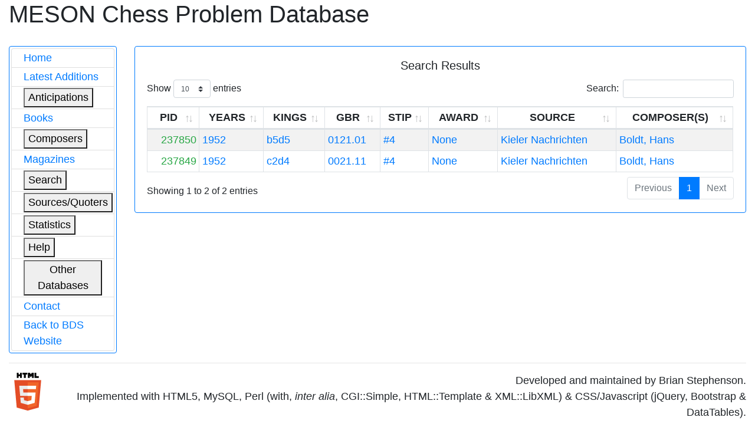

--- FILE ---
content_type: text/html; charset=utf-8
request_url: http://www.bstephen.me.uk/meson/compsearch.pl?cid=44104
body_size: 2642
content:
			<!DOCTYPE html>
<html lang="en">
	<head>
<!-- Google Tag Manager -->
<script>(function(w,d,s,l,i){w[l]=w[l]||[];w[l].push({'gtm.start':
new Date().getTime(),event:'gtm.js'});var f=d.getElementsByTagName(s)[0],
j=d.createElement(s),dl=l!='dataLayer'?'&l='+l:'';j.async=true;j.src=
'https://www.googletagmanager.com/gtm.js?id='+i+dl;f.parentNode.insertBefore(j,f);
})(window,document,'script','dataLayer','GTM-56Q9HS9');</script>
<!-- End Google Tag Manager -->
		<meta charset="utf-8">
		<link rel="stylesheet" href="https://cdnjs.cloudflare.com/ajax/libs/twitter-bootstrap/4.1.1/css/bootstrap.css"/>
		<link rel="stylesheet" href="https://cdn.datatables.net/1.10.19/css/dataTables.bootstrap4.min.css"/>
		<link rel="stylesheet" href="https://cdnjs.cloudflare.com/ajax/libs/jstree/3.2.1/themes/default/style.min.css" />
		<script src="https://code.jquery.com/jquery-3.3.1.js"></script>
		<script src="https://cdn.datatables.net/1.10.19/js/jquery.dataTables.min.js"></script>
		<script src="https://cdn.datatables.net/1.10.19/js/dataTables.bootstrap4.min.js"></script>
		<script src="https://cdnjs.cloudflare.com/ajax/libs/jstree/3.2.1/jstree.min.js"></script>
		<script>
			$(document).ready(function() {
				$('#mesontable').DataTable( {
					"order": []
				} );
				$('#mesontree').jstree();
				$('#classtree').jstree();
			} );
		</script>
		<script type="text/javascript">
			function expand(bdsid)
			{
				var elem = '#' + bdsid;
				
				if (jQuery(elem).is(":hidden"))
				{
					jQuery(elem).css("display", "inline");
				}
				else
				{
					jQuery(elem).css("display", "none");
				}
			}
		</script>
		
		<title>Meson Chess Problem Database</title>
	</head>
	<body>
	<!-- Google Tag Manager (noscript) -->
<noscript><iframe src="https://www.googletagmanager.com/ns.html?id=GTM-56Q9HS9"
height="0" width="0" style="display:none;visibility:hidden"></iframe></noscript>
<!-- End Google Tag Manager (noscript) -->
		<div class="container-fluid">
			<div class="page-header">
				<h1>MESON Chess Problem Database</h1>
			</div>
			<div class="row" style="margin-top: 30px;">
				<div class="col-md-2">
					<div class="card border-primary">
						<div class="card-body" style="margin-left: 0px; padding: 3px 3px 3px 3px;">
							<div id="mesonmenu" style="font-size: large;">
								<ul class="list-group">
									<li class="list-group-item" style="padding-top: 2px; padding-bottom: 2px;"><a href="./meson.pl?opt=top">Home</a></li>
									<li class="list-group-item" style="padding-top: 2px; padding-bottom: 2px;"><a href="./meson.pl?opt=latest">Latest Additions</a></li>
									<li class="list-group-item" style="padding-top: 2px; padding-bottom: 2px;">
										<button type="button" onclick="expand('antic');">Anticipations</button>
										<ul class="list-group" id="antic" style="display: none;">
											<li class="list-group-item" style="padding: 1px 3px 1px 4px;"><a href="./meson.pl?opt=antics&moves=2">#2</a></li>
											<li class="list-group-item" style="padding: 1px 3px 1px 4px;"><a href="./meson.pl?opt=antics&moves=3">#3</a></li>
											<li class="list-group-item" style="padding: 1px 3px 1px 4px;"><a href="./meson.pl?opt=antics&moves=4">#4</a></li>
											<li class="list-group-item" style="padding: 1px 3px 1px 4px;"><a href="./meson.pl?opt=antics&moves=5">#5</a></li>
											<li class="list-group-item" style="padding: 1px 3px 1px 4px;"><a href="./meson.pl?opt=astats">Stats</a></li>
										</ul>
									</li>
									<li class="list-group-item" style="padding-top: 2px; padding-bottom: 2px;"><a href="./meson.pl?opt=books">Books</a></li>
									<li class="list-group-item" style="padding-top: 2px; padding-bottom: 2px;">
										<button type="button" onclick="expand('composers');">Composers</button>
										<ul class="list-group" id="composers" style="display: none;">
											<li class="list-group-item" style="padding: 1px 3px 1px 4px;"><a href="./meson.pl?opt=comps">All composers (SLOW)</a></li>
											<li class="list-group-item" style="padding: 1px 3px 1px 4px;"><a href="./meson.pl?opt=icmps">By initial letter</a></li>
										</ul>
									</li>
									<li class="list-group-item" style="padding-top: 2px; padding-bottom: 2px;"><a href="./meson.pl?opt=mags">Magazines</a></li>
									<li class="list-group-item" style="padding-top: 2px; padding-bottom: 2px;">
										<button type="button" onclick="expand('search');">Search</button>
										<ul class="list-group" id="search" style="display: none;">
											<li class="list-group-item" style="padding: 1px 3px 1px 4px;"><a href="./meson.pl?opt=spid">PID</a></li>
											<li class="list-group-item" style="padding: 1px 3px 1px 4px;"><a href="./meson.pl?opt=sgen">General</a></li>
											<li class="list-group-item" style="padding: 1px 3px 1px 4px;"><a href="./meson.pl?opt=smat">Matrix</a></li>
										</ul>
									</li>
									<li class="list-group-item" style="padding-top: 2px; padding-bottom: 2px;">
										<button type="button" onclick="expand('sources');">Sources/Quoters</button>
										<ul class="list-group" id="sources" style="display: none;">
											<li class="list-group-item" style="padding: 1px 3px 1px 4px;"><a href="./meson.pl?opt=src">All sources/quoters (SLOW)</a></li>
											<li class="list-group-item" style="padding: 1px 3px 1px 4px;"><a href="./meson.pl?opt=sirc">By initial letter</a></li>
										</ul>
									</li>
									<li class="list-group-item" style="padding-top: 2px; padding-bottom: 2px;">
										<button type="button" onclick="expand('stats');">Statistics</button>
										<ul class="list-group" id="stats" style="display: none;">
											<li class="list-group-item" style="padding: 1px 3px 1px 4px;"><a href="./meson.pl?opt=awards">Awards</a></li>
											<li class="list-group-item" style="padding: 1px 3px 1px 4px;"><a href="./meson.pl?opt=scomp">Composers</a></li>
											<li class="list-group-item" style="padding: 1px 3px 1px 4px;"><a href="./meson.pl?opt=decades">Decades</a></li>
											<li class="list-group-item" style="padding: 1px 3px 1px 4px;"><a href="./meson.pl?opt=squotes">Quoters</a></li>
											<li class="list-group-item" style="padding: 1px 3px 1px 4px;"><a href="./meson.pl?opt=sizes">Sizes</a></li>
											<li class="list-group-item" style="padding: 1px 3px 1px 4px;"><a href="./meson.pl?opt=sound">Soundness</a></li>
											<li class="list-group-item" style="padding: 1px 3px 1px 4px;"><a href="./meson.pl?opt=ssources">Sources</a></li>
											<li class="list-group-item" style="padding: 1px 3px 1px 4px;"><a href="./meson.pl?opt=stips">Stipulations</a></li>
											<li class="list-group-item" style="padding: 1px 3px 1px 4px;"><a href="./meson.pl?opt=years">Years</a></li>
										</ul>
									</li>
									<li class="list-group-item" style="padding-top: 2px; padding-bottom: 2px;">
										<button type="button" onclick="expand('help');">Help</button>
										<ul class="list-group" id="help" style="display: none;">
											<li class="list-group-item" style="padding: 1px 3px 1px 4px;"><a href="./meson.pl?opt=about">About</a></li>
											<li class="list-group-item" style="padding: 1px 3px 1px 4px;"><a href="./meson.pl?opt=hist">History</a></li>
											<!--li class="list-group-item" style="padding: 1px 3px 1px 4px;"><a href="./meson.pl?opt=guide">Guidance</a></li-->
											<li class="list-group-item" style="padding: 1px 3px 1px 4px;"><a href="./meson.pl?opt=ack">Acknowledgements</a></li>
										</ul>
									</li>
									<li class="list-group-item" style="padding-top: 2px; padding-bottom: 2px;">
										<button type="button" onclick="expand('odata');">Other Databases</button>
										<ul class="list-group" id="odata" style="display: none;">
											<li class="list-group-item" style="padding: 1px 3px 1px 4px;"><a target="_blank" href="https://pdb.dieschwalbe.de/index.jsp">The PDB</a></li>
											<li class="list-group-item" style="padding: 1px 3px 1px 4px;"><a target="_blank" href="https://www.yacpdb.org/#static/home">YACPDB</a></li>
											<li class="list-group-item" style="padding: 1px 3px 1px 4px;"><a target="_blank" href="https://sites.google.com/site/edusadier/theartofdirectmateintwomoves">Sadier Collection</a></li>
											<li class="list-group-item" style="padding: 1px 3px 1px 4px;"><a target="_blank" href="http://www.schach-udo.de/dab/zwei.htm">Albrecht Collection</a></li>
										</ul>
									</li>
									<li class="list-group-item" style="padding-top: 2px; padding-bottom: 2px;"><a target="_blank" href="https://theproblemist.org/send.pl?cid=8">Contact</a></li>
									<li class="list-group-item" style="padding-top: 2px; padding-bottom: 2px;"><a href="http://www.bstephen.me.uk">Back to BDS Website</a></li>
								</ul>
							</div>
						</div>
					</div>
				</div>
				
				
				
				
				
				
				
					<div class="col-md-10">
	<div class="card border-primary">
		<div class="card-body">
			<h5 class="card-title text-center">Search Results</h5>
			
			<table id="mesontable" class="table table-sm table-bordered table-striped" style="font-size: large;">
				<thead>
					<tr>
						<th class="text-center">PID</th>
						<th class="text-center">YEARS</th>
						<th class="text-center">KINGS</th>
						<th class="text-center">GBR</th>
						<th class="text-center">STIP</th>
						<th class="text-center">AWARD</th>
						<th class="text-center">SOURCE</th>
						<th class="text-center">COMPOSER(S)</th>
					</tr>
				</thead>
				<tbody>
					
					<tr>
						<td class="text-right text-primary">
							<a class="text-success" target="_blank" href="./pidsearch.pl?pid=237850">
								237850
							</a>
						</td>
						<td class="text-left text-primary">1952</td>
						<td class="text-left text-primary">b5d5</td>
						<td class="text-left text-primary">0121.01</td>
						<td class="text-left text-primary">#4</td>
						<td class="text-left text-primary">None</td>
						<td class="text-left text-primary">Kieler Nachrichten</td>
						<td class="text-left text-primary">Boldt, Hans</td>
					</tr>
					
					<tr>
						<td class="text-right text-primary">
							<a class="text-success" target="_blank" href="./pidsearch.pl?pid=237849">
								237849
							</a>
						</td>
						<td class="text-left text-primary">1952</td>
						<td class="text-left text-primary">c2d4</td>
						<td class="text-left text-primary">0021.11</td>
						<td class="text-left text-primary">#4</td>
						<td class="text-left text-primary">None</td>
						<td class="text-left text-primary">Kieler Nachrichten</td>
						<td class="text-left text-primary">Boldt, Hans</td>
					</tr>
					
				</tbody>
			</table>
		</div>
	</div>
</div>
				
				
				
				
				
				
				
				
				
				
				
				
				
				
				
				
				
				
				
				
				
				
				
				
				
				
			</div>
						<hr>
			<div class="row">
				<div class="col-md-1">
					<a target="_blank" href="http://validator.w3.org/check?uri=referer">
						<img src="../img/HTML5_Logo_64.png" alt="HTML5 logo" width="64" height="64">
					</a>
				</div>
				<div class="col-md-11">
					<p class="text-right" style="font-size: large;">
						Developed and maintained by Brian Stephenson.<br />
						Implemented with HTML5, MySQL, Perl (with, <i>inter alia</i>, CGI::Simple, HTML::Template &amp; XML::LibXML) &amp;
						CSS/Javascript (jQuery, Bootstrap &amp; DataTables).
					</p>
				</div>
			</div>
			<hr>
		</div>
	</body>
</html>
